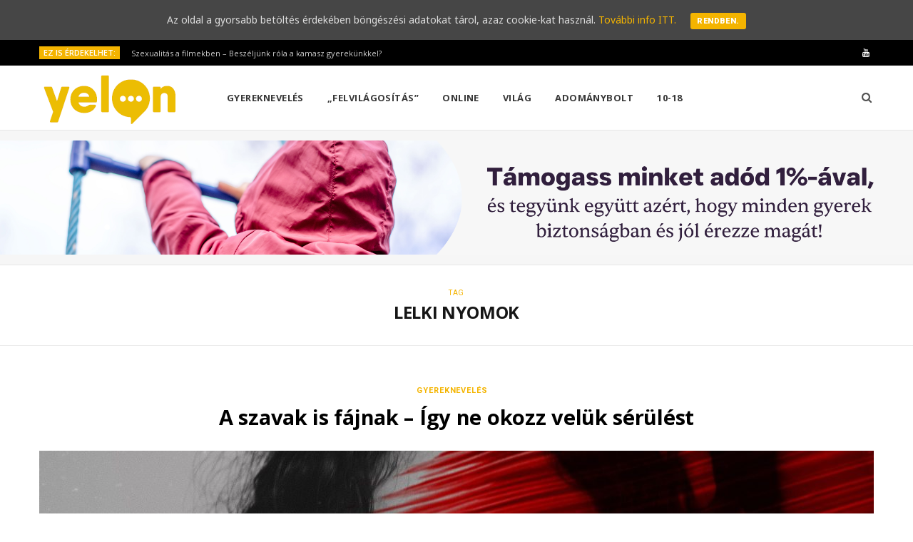

--- FILE ---
content_type: text/html; charset=UTF-8
request_url: https://yelon.hu/szuloknek/tag/lelki-nyomok/
body_size: 11378
content:
<!DOCTYPE html>
<html lang="hu">

<head>

	<meta charset="UTF-8" />
	<meta http-equiv="x-ua-compatible" content="ie=edge" />
	<meta name="viewport" content="width=device-width, initial-scale=1" />
	<link rel="pingback" href="https://yelon.hu/szuloknek/xmlrpc.php" />
	<link rel="profile" href="http://gmpg.org/xfn/11" />
	
	
<script>
dataLayer = [[]];
</script>
<!-- Google Tag Manager -->
<script>(function(w,d,s,l,i){w[l]=w[l]||[];w[l].push({'gtm.start':
new Date().getTime(),event:'gtm.js'});var f=d.getElementsByTagName(s)[0],
j=d.createElement(s),dl=l!='dataLayer'?'&l='+l:'';j.async=true;j.src=
'https://www.googletagmanager.com/gtm.js?id='+i+dl;f.parentNode.insertBefore(j,f);
})(window,document,'script','dataLayer','GTM-5TDLHNF');</script>
<!-- End Google Tag Manager -->
	<!-- This site is optimized with the Yoast SEO plugin v15.1 - https://yoast.com/wordpress/plugins/seo/ -->
	<title>lelki nyomok Archives - Yelon</title>
	<meta name="robots" content="index, follow, max-snippet:-1, max-image-preview:large, max-video-preview:-1" />
	<link rel="canonical" href="https://yelon.hu/szuloknek/tag/lelki-nyomok/" />
	<meta property="og:locale" content="hu_HU" />
	<meta property="og:type" content="article" />
	<meta property="og:title" content="lelki nyomok Archives - Yelon" />
	<meta property="og:url" content="https://yelon.hu/szuloknek/tag/lelki-nyomok/" />
	<meta property="og:site_name" content="Yelon" />
	<meta name="twitter:card" content="summary_large_image" />
	<script type="application/ld+json" class="yoast-schema-graph">{"@context":"https://schema.org","@graph":[{"@type":"WebSite","@id":"https://yelon.hu/szuloknek/#website","url":"https://yelon.hu/szuloknek/","name":"Yelon","description":"Kamaszoknak \u00e9s sz\u00fcl\u0151knek sz\u00f3l\u00f3 online magazin","potentialAction":[{"@type":"SearchAction","target":"https://yelon.hu/szuloknek/?s={search_term_string}","query-input":"required name=search_term_string"}],"inLanguage":"hu"},{"@type":"CollectionPage","@id":"https://yelon.hu/szuloknek/tag/lelki-nyomok/#webpage","url":"https://yelon.hu/szuloknek/tag/lelki-nyomok/","name":"lelki nyomok Archives - Yelon","isPartOf":{"@id":"https://yelon.hu/szuloknek/#website"},"inLanguage":"hu","potentialAction":[{"@type":"ReadAction","target":["https://yelon.hu/szuloknek/tag/lelki-nyomok/"]}]}]}</script>
	<!-- / Yoast SEO plugin. -->


<link rel='dns-prefetch' href='//fonts.googleapis.com' />
<link rel='dns-prefetch' href='//s.w.org' />
<link rel="alternate" type="application/rss+xml" title="Yelon &raquo; hírcsatorna" href="https://yelon.hu/szuloknek/feed/" />
<link rel="alternate" type="application/rss+xml" title="Yelon &raquo; hozzászólás hírcsatorna" href="https://yelon.hu/szuloknek/comments/feed/" />
<link rel="alternate" type="application/rss+xml" title="Yelon &raquo; lelki nyomok címke hírcsatorna" href="https://yelon.hu/szuloknek/tag/lelki-nyomok/feed/" />
		<script type="text/javascript">
			window._wpemojiSettings = {"baseUrl":"https:\/\/s.w.org\/images\/core\/emoji\/13.0.0\/72x72\/","ext":".png","svgUrl":"https:\/\/s.w.org\/images\/core\/emoji\/13.0.0\/svg\/","svgExt":".svg","source":{"concatemoji":"https:\/\/yelon.hu\/szuloknek\/wp-includes\/js\/wp-emoji-release.min.js?ver=5.5.17"}};
			!function(e,a,t){var n,r,o,i=a.createElement("canvas"),p=i.getContext&&i.getContext("2d");function s(e,t){var a=String.fromCharCode;p.clearRect(0,0,i.width,i.height),p.fillText(a.apply(this,e),0,0);e=i.toDataURL();return p.clearRect(0,0,i.width,i.height),p.fillText(a.apply(this,t),0,0),e===i.toDataURL()}function c(e){var t=a.createElement("script");t.src=e,t.defer=t.type="text/javascript",a.getElementsByTagName("head")[0].appendChild(t)}for(o=Array("flag","emoji"),t.supports={everything:!0,everythingExceptFlag:!0},r=0;r<o.length;r++)t.supports[o[r]]=function(e){if(!p||!p.fillText)return!1;switch(p.textBaseline="top",p.font="600 32px Arial",e){case"flag":return s([127987,65039,8205,9895,65039],[127987,65039,8203,9895,65039])?!1:!s([55356,56826,55356,56819],[55356,56826,8203,55356,56819])&&!s([55356,57332,56128,56423,56128,56418,56128,56421,56128,56430,56128,56423,56128,56447],[55356,57332,8203,56128,56423,8203,56128,56418,8203,56128,56421,8203,56128,56430,8203,56128,56423,8203,56128,56447]);case"emoji":return!s([55357,56424,8205,55356,57212],[55357,56424,8203,55356,57212])}return!1}(o[r]),t.supports.everything=t.supports.everything&&t.supports[o[r]],"flag"!==o[r]&&(t.supports.everythingExceptFlag=t.supports.everythingExceptFlag&&t.supports[o[r]]);t.supports.everythingExceptFlag=t.supports.everythingExceptFlag&&!t.supports.flag,t.DOMReady=!1,t.readyCallback=function(){t.DOMReady=!0},t.supports.everything||(n=function(){t.readyCallback()},a.addEventListener?(a.addEventListener("DOMContentLoaded",n,!1),e.addEventListener("load",n,!1)):(e.attachEvent("onload",n),a.attachEvent("onreadystatechange",function(){"complete"===a.readyState&&t.readyCallback()})),(n=t.source||{}).concatemoji?c(n.concatemoji):n.wpemoji&&n.twemoji&&(c(n.twemoji),c(n.wpemoji)))}(window,document,window._wpemojiSettings);
		</script>
		<style type="text/css">
img.wp-smiley,
img.emoji {
	display: inline !important;
	border: none !important;
	box-shadow: none !important;
	height: 1em !important;
	width: 1em !important;
	margin: 0 .07em !important;
	vertical-align: -0.1em !important;
	background: none !important;
	padding: 0 !important;
}
</style>
	<link rel='stylesheet' id='flick-css'  href='https://yelon.hu/szuloknek/wp-content/plugins/mailchimp//css/flick/flick.css?ver=5.5.17' type='text/css' media='all' />
<link rel='stylesheet' id='mailchimpSF_main_css-css'  href='https://yelon.hu/szuloknek/szuloknek/?mcsf_action=main_css&#038;ver=5.5.17' type='text/css' media='all' />
<!--[if IE]>
<link rel='stylesheet' id='mailchimpSF_ie_css-css'  href='https://yelon.hu/szuloknek/wp-content/plugins/mailchimp/css/ie.css?ver=5.5.17' type='text/css' media='all' />
<![endif]-->
<link rel='stylesheet' id='cheerup-core-css'  href='https://yelon.hu/szuloknek/wp-content/themes/cheerup/style.css?ver=6.0.3' type='text/css' media='all' />
<link rel='stylesheet' id='wp-block-library-css'  href='https://yelon.hu/szuloknek/wp-includes/css/dist/block-library/style.min.css?ver=5.5.17' type='text/css' media='all' />
<link rel='stylesheet' id='cookie-consent-style-css'  href='https://yelon.hu/szuloknek/wp-content/plugins/uk-cookie-consent/assets/css/style.css?ver=5.5.17' type='text/css' media='all' />
<link rel='stylesheet' id='simple_responsive_stylesheet-css'  href='https://yelon.hu/szuloknek/wp-content/plugins/vc-simple-all-responsive/assets/media.css?ver=5.5.17' type='text/css' media='all' />
<link rel='stylesheet' id='cheerup-fonts-css'  href='https://fonts.googleapis.com/css?family=Roboto%3A400%2C400i%2C700%2C900%7COpen+Sans%3A400%2C600%2C700%2C800' type='text/css' media='all' />
<link rel='stylesheet' id='magnific-popup-css'  href='https://yelon.hu/szuloknek/wp-content/themes/cheerup/css/lightbox.css?ver=6.0.3' type='text/css' media='all' />
<link rel='stylesheet' id='cheerup-font-awesome-css'  href='https://yelon.hu/szuloknek/wp-content/themes/cheerup/css/fontawesome/css/font-awesome.min.css?ver=6.0.3' type='text/css' media='all' />
<link rel='stylesheet' id='cheerup-skin-css'  href='https://yelon.hu/szuloknek/wp-content/themes/cheerup/css/skin-magazine.css?ver=6.0.3' type='text/css' media='all' />
<link rel='stylesheet' id='cheerup-child-css'  href='https://yelon.hu/szuloknek/wp-content/themes/cheerup-child/style.css?ver=5.5.17' type='text/css' media='all' />
<style id='cheerup-child-inline-css' type='text/css'>
.main-footer .bg-wrap:before { opacity: 0.2; }


body,
input,
textarea,
select,
blockquote,
.archive-head .description,
.text,
.post-meta .text-in,
.post-content,
.textwidget,
.widget_categories a,
.widget_product_categories a,
.widget_archive a,
.woocommerce .woocommerce-message,
.woocommerce .woocommerce-error,
.woocommerce .woocommerce-info,
.woocommerce form .form-row,
.woocommerce .woocommerce-noreviews,
.woocommerce #reviews #comments ol.commentlist .description,
.woocommerce-cart .cart-empty,
.woocommerce-cart .cart-collaterals .cart_totals table { font-family: "Noto Sans", Arial, sans-serif; }


</style>
<link rel='stylesheet' id='jquery-lazyloadxt-spinner-css-css'  href='//yelon.hu/szuloknek/wp-content/plugins/a3-lazy-load/assets/css/jquery.lazyloadxt.spinner.css?ver=5.5.17' type='text/css' media='all' />
<link rel='stylesheet' id='cheerup-gfonts-custom-css'  href='https://fonts.googleapis.com/css?family=Noto+Sans%3A400%7CNoto+Sans%3A600%7CNoto+Sans%3A700' type='text/css' media='all' />
<script type='text/javascript' id='jquery-core-js-extra'>
/* <![CDATA[ */
var Sphere_Plugin = {"ajaxurl":"https:\/\/yelon.hu\/szuloknek\/wp-admin\/admin-ajax.php"};
/* ]]> */
</script>
<script type='text/javascript' src='https://yelon.hu/szuloknek/wp-includes/js/jquery/jquery.js?ver=1.12.4-wp' id='jquery-core-js'></script>
<script type='text/javascript' src='https://yelon.hu/szuloknek/wp-includes/js/jquery/ui/core.min.js?ver=1.11.4' id='jquery-ui-core-js'></script>
<script type='text/javascript' id='meta_data_filter_widget-js-extra'>
/* <![CDATA[ */
var mdf_settings_data = {"hide_empty_title":"1"};
/* ]]> */
</script>
<script type='text/javascript' src='https://yelon.hu/szuloknek/wp-content/plugins/wp-meta-data-filter-and-taxonomy-filter/js/front.js?ver=5.5.17' id='meta_data_filter_widget-js'></script>
<script type='text/javascript' src='https://yelon.hu/szuloknek/wp-content/plugins/mailchimp//js/scrollTo.js?ver=1.5.7' id='jquery_scrollto-js'></script>
<script type='text/javascript' src='https://yelon.hu/szuloknek/wp-includes/js/jquery/jquery.form.min.js?ver=4.2.1' id='jquery-form-js'></script>
<script type='text/javascript' id='mailchimpSF_main_js-js-extra'>
/* <![CDATA[ */
var mailchimpSF = {"ajax_url":"https:\/\/yelon.hu\/szuloknek\/"};
/* ]]> */
</script>
<script type='text/javascript' src='https://yelon.hu/szuloknek/wp-content/plugins/mailchimp//js/mailchimp.js?ver=1.5.7' id='mailchimpSF_main_js-js'></script>
<script type='text/javascript' src='https://yelon.hu/szuloknek/wp-content/plugins/mailchimp//js/datepicker.js?ver=5.5.17' id='datepicker-js'></script>
<link rel="https://api.w.org/" href="https://yelon.hu/szuloknek/wp-json/" /><link rel="alternate" type="application/json" href="https://yelon.hu/szuloknek/wp-json/wp/v2/tags/467" /><link rel="EditURI" type="application/rsd+xml" title="RSD" href="https://yelon.hu/szuloknek/xmlrpc.php?rsd" />
<link rel="wlwmanifest" type="application/wlwmanifest+xml" href="https://yelon.hu/szuloknek/wp-includes/wlwmanifest.xml" /> 
<meta name="generator" content="WordPress 5.5.17" />
<script type="text/javascript">
        jQuery(function($) {
            $('.date-pick').each(function() {
                var format = $(this).data('format') || 'mm/dd/yyyy';
                format = format.replace(/yyyy/i, 'yy');
                $(this).datepicker({
                    autoFocusNextInput: true,
                    constrainInput: false,
                    changeMonth: true,
                    changeYear: true,
                    beforeShow: function(input, inst) { $('#ui-datepicker-div').addClass('show'); },
                    dateFormat: format.toLowerCase(),
                });
            });
            d = new Date();
            $('.birthdate-pick').each(function() {
                var format = $(this).data('format') || 'mm/dd';
                format = format.replace(/yyyy/i, 'yy');
                $(this).datepicker({
                    autoFocusNextInput: true,
                    constrainInput: false,
                    changeMonth: true,
                    changeYear: false,
                    minDate: new Date(d.getFullYear(), 1-1, 1),
                    maxDate: new Date(d.getFullYear(), 12-1, 31),
                    beforeShow: function(input, inst) { $('#ui-datepicker-div').removeClass('show'); },
                    dateFormat: format.toLowerCase(),
                });

            });

        });
    </script>
<style id="ctcc-css" type="text/css" media="screen">
				#catapult-cookie-bar {
					box-sizing: border-box;
					max-height: 0;
					opacity: 0;
					z-index: 99999;
					overflow: hidden;
					color: #ddd;
					position: fixed;
					left: 0;
					top: 0;
					width: 100%;
					background-color: #464646;
				}
				#catapult-cookie-bar a {
					color: #f4b400;
				}
				#catapult-cookie-bar .x_close span {
					background-color: ;
				}
				button#catapultCookie {
					background:;
					color: ;
					border: 0; padding: 6px 9px; border-radius: 3px;
				}
				#catapult-cookie-bar h3 {
					color: #ddd;
				}
				.has-cookie-bar #catapult-cookie-bar {
					opacity: 1;
					max-height: 999px;
					min-height: 30px;
				}</style><!--[if lte IE 9]><link rel="stylesheet" type="text/css" href="https://yelon.hu/szuloknek/wp-content/plugins/js_composer/assets/css/vc_lte_ie9.min.css" media="screen"><![endif]--><link rel="icon" href="https://yelon.hu/szuloknek/wp-content/uploads/2020/02/favicon-150x150.jpg" sizes="32x32" />
<link rel="icon" href="https://yelon.hu/szuloknek/wp-content/uploads/2020/02/favicon-300x300.jpg" sizes="192x192" />
<link rel="apple-touch-icon" href="https://yelon.hu/szuloknek/wp-content/uploads/2020/02/favicon-300x300.jpg" />
<meta name="msapplication-TileImage" content="https://yelon.hu/szuloknek/wp-content/uploads/2020/02/favicon-300x300.jpg" />
		<style type="text/css" id="wp-custom-css">
			/**
 * Change Main Color
 */
input[type="submit"],
button,
input[type="button"],
.button,
.cart-action .cart-link .counter,
.main-head.compact .posts-ticker .heading,
.single-cover .overlay .post-cat a,
.comments-list .bypostauthor .post-author,
.cat-label a:hover,
.cat-label.color a,
.post-thumb:hover .cat-label a,
.products-block .more-link:hover,
.beauty-slider .slick-dots .slick-active button,
.carousel-slider .category,
.grid-b-slider .category,
.page-links .current,
.page-links a:hover,
.page-links > span,
.widget-posts .posts.full .counter:before,
.wp-block-button .wp-block-button__link,
.woocommerce span.onsale,
.woocommerce a.button,
.woocommerce button.button,
.woocommerce input.button,
.woocommerce #respond input#submit,
.woocommerce a.button.alt,
.woocommerce a.button.alt:hover,
.woocommerce button.button.alt,
.woocommerce button.button.alt:hover,
.woocommerce input.button.alt,
.woocommerce input.button.alt:hover,
.woocommerce #respond input#submit.alt,
.woocommerce #respond input#submit.alt:hover,
.woocommerce a.button:hover,
.woocommerce button.button:hover,
.woocommerce input.button:hover,
.woocommerce #respond input#submit:hover,
.woocommerce nav.woocommerce-pagination ul li span.current,
.woocommerce nav.woocommerce-pagination ul li a:hover,
.woocommerce .widget_price_filter .price_slider_amount .button {
  background: #f4b400 !important;
}

blockquote:before,
.main-color,
.top-bar .social-icons a:hover,
.navigation .menu > li:hover > a,
.navigation .menu > .current-menu-item > a,
.navigation .menu > .current-menu-parent > a,
.navigation .menu > .current-menu-ancestor > a,
.navigation li:hover > a:after,
.navigation .current-menu-item > a:after,
.navigation .current-menu-parent > a:after,
.navigation .current-menu-ancestor > a:after,
.navigation .menu li li:hover > a,
.navigation .menu li li.current-menu-item > a,
.tag-share .post-tags a:hover,
.post-share-icons a:hover,
.post-share-icons .likes-count,
.author-box .author > span,
.comments-area .section-head .number,
.comments-list .comment-reply-link,
.comment-form input[type=checkbox],
.main-footer.dark .social-link:hover,
.lower-footer .social-icons .fa,
.archive-head .sub-title,
.social-share a:hover,
.social-icons a:hover,
.post-meta .post-cat > a,
.post-meta-c .post-author > a,
.large-post-b .post-footer .author a,
.trendy-slider .post-cat a,
.main-pagination .next a:hover,
.main-pagination .previous a:hover,
.main-pagination.number .current,
.post-content a,
.textwidget a,
.widget-about .more,
.widget-about .social-icons .social-btn:hover,
.widget-social .social-link:hover,
.wp-block-pullquote blockquote:before,
.egcf-modal .checkbox,
.woocommerce .star-rating:before,
.woocommerce .star-rating span:before,
.woocommerce .amount,
.woocommerce .order-select .drop a:hover,
.woocommerce .order-select .drop li.active,
.woocommerce-page .order-select .drop a:hover,
.woocommerce-page .order-select .drop li.active,
.woocommerce .widget_price_filter .price_label .from,
.woocommerce .widget_price_filter .price_label .to,
.woocommerce div.product div.summary p.price,
.woocommerce div.product div.summary span.price,
.woocommerce #content div.product div.summary p.price,
.woocommerce #content div.product div.summary span.price {
  color: #f4b400 !important;
}

.products-block .more-link:hover,
.beauty-slider .slick-dots .slick-active button,
.page-links .current,
.page-links a:hover,
.page-links > span,
.woocommerce nav.woocommerce-pagination ul li span.current,
.woocommerce nav.woocommerce-pagination ul li a:hover {
  border-color: #f4b400;
}

.woocommerce .widget_price_filter .ui-slider .ui-slider-handle {
  background-color: #f4b400;
}

.post-title-alt:after,
.block-head-b .title {
  border-bottom: 1px solid #f4b400;
}

.widget_categories a:before,
.widget_product_categories a:before,
.widget_archive a:before {
  border: 1px solid #f4b400;
}

.navigation.dark .menu li:hover > a,
.navigation.dark .menu li li:hover > a,
.navigation.dark .menu li:hover > a:after {
  color: #f4b400;
}

.section-head .title {
  display: inline-block;
  margin-bottom: -1px;
  padding: 0 1px;
  padding-bottom: 8px;
  border-bottom: 1px solid #f4b400;
  font-size: 17px;
  font-weight: 700;
  text-transform: uppercase;
  letter-spacing: 0;
  line-height: 1.2;
}

.comment-respond .section-head .title:after {
  content: "";
  display: block;
  margin: 0 auto;
  margin-top: 8px;
  width: 24px;
  height: 1px;
  background: #f4b400;
}

.sidebar .widget-title:after {
  content: "";
  display: block;
  margin: 0 auto;
  margin-top: 8px;
  width: 24px;
  height: 1px;
  background: #f4b400;
}

.meta-sep {
	visibility: hidden;
}

		</style>
		        <style type="text/css">
        
                </style>
        <script type="text/javascript">
    var mdf_is_search_going =0;
    var mdf_tmp_order = 0;
    var mdf_tmp_orderby = 0;
    //+++
    var lang_one_moment = "One Moment ...";
    var mdf_lang_loading = "Loading ...";
    var mdf_lang_cancel = "Cancel";
    var mdf_lang_close = "Close";
    var mdf_lang_apply = "Apply";
    var mdf_tax_loader = '<img src="https://yelon.hu/szuloknek/wp-content/plugins/wp-meta-data-filter-and-taxonomy-filter/images/tax_loader.gif" alt="loader" />';
    var mdf_week_first_day =1;
    var mdf_calendar_date_format = "mm/dd/yy";
    var mdf_site_url = "https://yelon.hu/szuloknek";
    var mdf_plugin_url = "https://yelon.hu/szuloknek/wp-content/plugins/wp-meta-data-filter-and-taxonomy-filter/";
    var mdf_default_order_by = "date";
    var mdf_default_order = "DESC";
    var show_tax_all_childs =0;
    var mdf_current_term_id = 0;

    var mdf_current_tax = "";
    //admin
    var lang_no_ui_sliders = "no ui sliders in selected mdf category";
    var lang_updated = "Updated";
    //+++
    var mdf_slug_cat = "meta_data_filter_cat";

    var mdf_tooltip_theme = "shadow";
    var tooltip_max_width = parseInt(220, 10);
    var ajaxurl = "https://yelon.hu/szuloknek/wp-admin/admin-ajax.php";
    var mdf_front_qtrans_lang = "";
    var mdf_front_wpml_lang = "";
    var mdf_use_chosen_js_w =0;
    var mdf_use_chosen_js_s =0;
    var mdf_use_custom_scroll_bar =1;
        mdf_front_qtrans_lang = "";
    var mdf_current_page_url = "/szuloknek/tag/lelki-nyomok/";

    var mdf_sort_order = "DESC";
    var mdf_order_by = "date";
    var mdf_toggle_close_sign = "-";
    var mdf_toggle_open_sign = "+";
    var tab_slideout_icon = "https://yelon.hu/szuloknek/wp-content/plugins/wp-meta-data-filter-and-taxonomy-filter/images/icon_button_search.png";
    var tab_slideout_icon_w = "146";
    var tab_slideout_icon_h = "131";
    var mdf_use_custom_icheck = 1;
    var icheck_skin = {};
    icheck_skin.skin = "flat";
    icheck_skin.color = "aero";


    var mdtf_overlay_skin = "default";




    function mdf_js_after_ajax_done() {
    }
</script>

<noscript><style type="text/css"> .wpb_animate_when_almost_visible { opacity: 1; }</style></noscript>
</head>

<body class="archive tag tag-lelki-nyomok tag-467  no-sidebar skin-magazine wpb-js-composer js-comp-ver-5.6 vc_responsive">


<div class="main-wrap">

	
		
		
<header id="main-head" class="main-head head-nav-below compact has-search-modal">

	
	<div class="top-bar dark top-bar-b cf">
	
		<div class="top-bar-content" data-sticky-bar="smart">
			<div class="wrap cf">
			
			<span class="mobile-nav"><i class="fa fa-bars"></i></span>
			
						
			<div class="posts-ticker">
				<span class="heading">Ez is érdekelhet:</span>

				<ul>
										
										
						<li><a href="https://yelon.hu/szuloknek/szex-a-filmekben-hogyan-beszeljunk-rola-a-kamasz-gyerekunkkel/" title="Szexualitás a filmekben  – Beszéljünk róla a kamasz gyerekünkkel?">Szexualitás a filmekben  – Beszéljünk róla a kamasz gyerekünkkel?</a></li>
					
										
						<li><a href="https://yelon.hu/szuloknek/segitseg-ha-a-gyereknek-nehez-iskolaba-menni/" title="De akkor sem akar iskolába menni! Mit tegyek szülőként?">De akkor sem akar iskolába menni! Mit tegyek szülőként?</a></li>
					
										
						<li><a href="https://yelon.hu/szuloknek/maradjunk-kivancsiak-a-jo-tanacshoz/" title="Hogyan adjunk jobb tanácsot a gyerekünknek?">Hogyan adjunk jobb tanácsot a gyerekünknek?</a></li>
					
										
						<li><a href="https://yelon.hu/szuloknek/digitalis-eszkozhasznalat-korlatai/" title="Digitális eszközök – mit kezdjünk velük szülőként?">Digitális eszközök – mit kezdjünk velük szülőként?</a></li>
					
										
						<li><a href="https://yelon.hu/szuloknek/posztolas-vs-egyutt-toltott-ido/" title="Posztolás vs. együtt töltött idő &#8211; hol a határ?">Posztolás vs. együtt töltött idő &#8211; hol a határ?</a></li>
					
										
						<li><a href="https://yelon.hu/szuloknek/lelki-egeszseg-a-kiegyensulyozott-parkapcsolat-titka/" title="Lelki egészség a kiegyensúlyozott párkapcsolat titka">Lelki egészség a kiegyensúlyozott párkapcsolat titka</a></li>
					
										
						<li><a href="https://yelon.hu/szuloknek/a-kozos-program-ereje/" title="A közös program ereje &#8211; legyen  időtök egymásra!">A közös program ereje &#8211; legyen  időtök egymásra!</a></li>
					
										
						<li><a href="https://yelon.hu/szuloknek/igy-kezeld-a-parkapcsolati-konfliktust/" title="Konfliktusok, viták &#8211; a párkapcsolati mindennapok részei">Konfliktusok, viták &#8211; a párkapcsolati mindennapok részei</a></li>
					
										
									</ul>
			</div>
			
						
						
			
							
			<div class="actions">
				<div class="search-action cf">
			
				
					<a href="#" title="Keresés" class="search-link search-submit"><i class="fa fa-search"></i></a>

											
				</div>
			</div>
			
						
			
			
	
		<ul class="social-icons cf">
		
					
			<li><a href="https://www.youtube.com/playlist?list=PLoFrHmKhxFD6i9qetdCKfaI4VNlkEhe4L" class="fa fa-youtube" target="_blank"><span class="visuallyhidden">YouTube</span></a></li>
									
					
		</ul>
	
								
			</div>			
		</div>
		
	</div>

	<div class="inner inner-head" data-sticky-bar="smart">	
		<div class="wrap cf">

					<div class="title">
			
			<a href="https://yelon.hu/szuloknek/" title="Yelon" rel="home">
			
							
									
		<img class="mobile-logo" src="https://yelon.hu/szuloknek/wp-content/uploads/2019/09/yelon-logo-2x.png" width="196" height="73" 
			alt="Yelon" />

						
				<img src="https://yelon.hu/wp-content/uploads/2019/09/yelon-logo.png" class="logo-image" alt="Yelon" srcset="https://yelon.hu/wp-content/uploads/2019/09/yelon-logo.png ,https://yelon.hu/wp-content/uploads/2019/09/yelon-logo-2x.png 2x" />

						
			</a>
		
		</div>				
				
			<div class="navigation-wrap inline">
								
				<nav class="navigation inline light" data-sticky-bar="smart">
					<div class="menu-top-menu-container"><ul id="menu-top-menu" class="menu"><li id="menu-item-2842" class="menu-item menu-item-type-taxonomy menu-item-object-category menu-cat-11 menu-item-2842"><a href="https://yelon.hu/szuloknek/category/gyerekneveles/">Gyereknevelés</a></li>
<li id="menu-item-2844" class="menu-item menu-item-type-taxonomy menu-item-object-category menu-cat-12 menu-item-2844"><a href="https://yelon.hu/szuloknek/category/felvilagositas-szexualis-neveles/">„Felvilágosítás”</a></li>
<li id="menu-item-2843" class="menu-item menu-item-type-taxonomy menu-item-object-category menu-cat-8 menu-item-2843"><a href="https://yelon.hu/szuloknek/category/online-digitalis-szuloseg/">Online</a></li>
<li id="menu-item-2118" class="menu-item menu-item-type-taxonomy menu-item-object-category menu-cat-33 menu-item-2118"><a href="https://yelon.hu/szuloknek/category/vilag/">Világ</a></li>
<li id="menu-item-2984" class="menu-item menu-item-type-custom menu-item-object-custom menu-item-2984"><a href="https://hintalovon.hu/hu/adomanybolt">Adománybolt</a></li>
<li id="menu-item-2819" class="menu-item menu-item-type-custom menu-item-object-custom menu-item-2819"><a href="https://yelon.hu/">10-18</a></li>
		
		<li class="nav-icons">
						
						
			<a href="#" title="Keresés" class="search-link"><i class="fa fa-search"></i></a>
			
			<div class="search-box-overlay">
				
	
	<form method="get" class="search-form" action="https://yelon.hu/szuloknek/">
		<span class="screen-reader-text">Search for:</span>

		<button type="submit" class="search-submit"><i class="fa fa-search"></i></button>
		<input type="search" class="search-field" name="s" placeholder="Type and press enter" value="" required />
								
	</form>

			</div>
			
					</li>
		
		</ul></div>				</nav>
				
							</div>
			
		</div>
	</div>

</header> <!-- .main-head -->


<div class="widget-a-wrap">
	<div class="the-wrap head">
		<div class="item"><a href="https://hintalovon.hu/tamogass-minket-adod-1-aval/"> <img src="https://yelon.hu/szuloknek/wp-content/uploads/2025/03/1-banner-yelonra.png" /> </a></div>	</div>
</div>

	
		
	
	<div class="archive-head">
	
		
			
			
		<span class="sub-title">Tag</span>
		<h2 class="title">lelki nyomok</h2>
		
		<i class="background">Browsing</i>
		
			
	</div>

	
	<div class="main wrap">
		<div class="ts-row cf">
			<div class="col-8 main-content cf">
		
			
<div class="posts-container posts-large cf">


	<div class="posts-wrap">
	
			
		
<article id="post-2887" class="post-main large-post large-post-b post-2887 post type-post status-publish format-standard has-post-thumbnail category-gyerekneveles tag-bantalmazas tag-eletre-szolo-nyomok tag-enkep tag-eroszak tag-feszultseg tag-gyerekneveles tag-lelki-eroszak tag-lelki-nyomok tag-lelki-serulesek tag-meltosag tag-minosites tag-onkep tag-szeretheto tag-tehetetlenseg tag-turelmetlenseg tag-verbalis-bantalmazas tag-verbalis-eroszak">
	
	<header class="post-header cf">

			<div class="post-meta post-meta-a">
		
				
			<span class="post-cat">	
									
		<a href="https://yelon.hu/szuloknek/category/gyerekneveles/" class="category">Gyereknevelés</a>

					</span>
			
			<span class="meta-sep"></span>
			
					
				
					
			
			<h2 class="post-title-alt">
							
				<a href="https://yelon.hu/szuloknek/lelki-bantalmazas-fajdalmas-szavak/">A szavak is fájnak – Így ne okozz velük sérülést</a>
					
							</h2>
			
		
	</div>
						
		<div class="featured">
		
						
							
				<a href="https://yelon.hu/szuloknek/lelki-bantalmazas-fajdalmas-szavak/" class="image-link"><img width="1170" height="508" src="//yelon.hu/szuloknek/wp-content/plugins/a3-lazy-load/assets/images/lazy_placeholder.gif" data-lazy-type="image" data-src="https://yelon.hu/szuloknek/wp-content/uploads/2019/12/stephany-lorena-portre-ver-scaled-e1578216921841-1170x508.jpg" class="lazy lazy-hidden attachment-cheerup-main-full size-cheerup-main-full wp-post-image" alt="Verbális bántalmazás, fájdalmas szavak" loading="lazy" title="A szavak is fájnak – Így ne okozz velük sérülést" /><noscript><img width="1170" height="508" src="https://yelon.hu/szuloknek/wp-content/uploads/2019/12/stephany-lorena-portre-ver-scaled-e1578216921841-1170x508.jpg" class="attachment-cheerup-main-full size-cheerup-main-full wp-post-image" alt="Verbális bántalmazás, fájdalmas szavak" loading="lazy" title="A szavak is fájnak – Így ne okozz velük sérülést" /></noscript>				</a>
				
					</div>		
	</header><!-- .post-header -->

	<div class="post-content description cf">
		
		
<p>De kezdjük az elején. Amikor megszületik egy baba, tündéri, elbűvölő. Csakhogy ez az 50 centis kis tünemény néha próbára teszi a szülei türelmét, mert hosszú-hosszú percekig, sőt <a href="https://yelon.hu/szuloknek/siro-baba-tehetetlen-szulo/" target="_blank" rel="noreferrer noopener" aria-label="akár órákig is képes sírni (új fülön nyitja meg)">akár órákig is képes sírni</a>, pontosabban időnként torkaszakadtából üvölteni. Vannak felnőttek, akiknek a bántalmazói attitűdjük már ilyenkor megnyilvánul, akik a babasírástól olyan önkívületi állapotba kerülnek, hogy mindenféle ocsmány megjegyzéssel illetik a kisbabát, esetleg fenyegetik, nemritkán rázzák, rángatják, dobálják. Mintha komolyan elhinnék, hogy a baba azért sír, hogy őket idegesítse, vagy az ő életüket nehezítse.</p>



 		
				
			<div class="read-more"><a href="https://yelon.hu/szuloknek/lelki-bantalmazas-fajdalmas-szavak/"><span>Tovább</span></a></div>
			
					
	</div><!-- .post-content -->
	
	
				
	<div class="post-footer">
	
				
		
				
	</div>
	
			
</article>
		
	
	</div>
	
	

	<nav class="main-pagination number">
		
				
				
	</nav>


	

</div>	
			</div> <!-- .main-content -->
			
						
		</div> <!-- .ts-row -->
	</div> <!-- .main -->


	
	
	<footer class="main-footer dark stylish stylish-b">
	
		
				
		<div class="bg-wrap">

				
			
			<section class="upper-footer">
			
				<div class="wrap">
										
					<ul class="widgets ts-row cf">
						
		<li id="bunyad-widget-about-3" class="widget column col-4 widget-about">		
							
				<h5 class="widget-title">Rólunk</h5>				
					
						
			<div class="text about-text"><p>A Yelon (You arE not aLONe) arról szól, hogy nem vagy egyedül. A Yelon a Hintalovon Gyermekjogi Alapítvány programja.</p>
</div>
			
						
			
						
			
					
		</li>		
		
		<li id="bunyad-posts-widget-4" class="widget column col-4 widget-posts">		
							
				<h5 class="widget-title">Olvastad már?</h5>				
						
			<ul class="posts cf meta-below">
						
								
				<li class="post cf">
				
										
					<a href="https://yelon.hu/szuloknek/elvettem-a-telefonjat/" class="image-link">
						<img width="110" height="73" src="//yelon.hu/szuloknek/wp-content/plugins/a3-lazy-load/assets/images/lazy_placeholder.gif" data-lazy-type="image" data-src="https://yelon.hu/szuloknek/wp-content/uploads/2021/07/elvettem-a-telefonjat-110x73.jpg" class="lazy lazy-hidden attachment-cheerup-thumb size-cheerup-thumb wp-post-image" alt="Büntetésből elvettem a telefonját" loading="lazy" title="Elvettem a telefonját, mi mást tehettem volna?" srcset="" data-srcset="https://yelon.hu/szuloknek/wp-content/uploads/2021/07/elvettem-a-telefonjat-110x73.jpg 110w, https://yelon.hu/szuloknek/wp-content/uploads/2021/07/elvettem-a-telefonjat-270x180.jpg 270w, https://yelon.hu/szuloknek/wp-content/uploads/2021/07/elvettem-a-telefonjat-770x515.jpg 770w, https://yelon.hu/szuloknek/wp-content/uploads/2021/07/elvettem-a-telefonjat-370x247.jpg 370w" sizes="(max-width: 110px) 100vw, 110px" /><noscript><img width="110" height="73" src="//yelon.hu/szuloknek/wp-content/plugins/a3-lazy-load/assets/images/lazy_placeholder.gif" data-lazy-type="image" data-src="https://yelon.hu/szuloknek/wp-content/uploads/2021/07/elvettem-a-telefonjat-110x73.jpg" class="lazy lazy-hidden attachment-cheerup-thumb size-cheerup-thumb wp-post-image" alt="Büntetésből elvettem a telefonját" loading="lazy" title="Elvettem a telefonját, mi mást tehettem volna?" srcset="" data-srcset="https://yelon.hu/szuloknek/wp-content/uploads/2021/07/elvettem-a-telefonjat-110x73.jpg 110w, https://yelon.hu/szuloknek/wp-content/uploads/2021/07/elvettem-a-telefonjat-270x180.jpg 270w, https://yelon.hu/szuloknek/wp-content/uploads/2021/07/elvettem-a-telefonjat-770x515.jpg 770w, https://yelon.hu/szuloknek/wp-content/uploads/2021/07/elvettem-a-telefonjat-370x247.jpg 370w" sizes="(max-width: 110px) 100vw, 110px" /><noscript><img width="110" height="73" src="https://yelon.hu/szuloknek/wp-content/uploads/2021/07/elvettem-a-telefonjat-110x73.jpg" class="attachment-cheerup-thumb size-cheerup-thumb wp-post-image" alt="Büntetésből elvettem a telefonját" loading="lazy" title="Elvettem a telefonját, mi mást tehettem volna?" srcset="https://yelon.hu/szuloknek/wp-content/uploads/2021/07/elvettem-a-telefonjat-110x73.jpg 110w, https://yelon.hu/szuloknek/wp-content/uploads/2021/07/elvettem-a-telefonjat-270x180.jpg 270w, https://yelon.hu/szuloknek/wp-content/uploads/2021/07/elvettem-a-telefonjat-770x515.jpg 770w, https://yelon.hu/szuloknek/wp-content/uploads/2021/07/elvettem-a-telefonjat-370x247.jpg 370w" sizes="(max-width: 110px) 100vw, 110px" /></noscript></noscript>					</a>

										
					<div class="content">
						
											
					
						<a href="https://yelon.hu/szuloknek/elvettem-a-telefonjat/" class="post-title" title="Elvettem a telefonját, mi mást tehettem volna?">Elvettem a telefonját, mi mást tehettem volna?</a>
						
							
														<div class="post-meta post-meta-a">
		
					
				
		
	</div>												
							
												
					</div>
				
				</li>
				
								
						
								
				<li class="post cf">
				
										
					<a href="https://yelon.hu/szuloknek/alkohol-es-drogok-hogyan-beszelgessunk-roluk/" class="image-link">
						<img width="110" height="73" src="//yelon.hu/szuloknek/wp-content/plugins/a3-lazy-load/assets/images/lazy_placeholder.gif" data-lazy-type="image" data-src="https://yelon.hu/szuloknek/wp-content/uploads/2020/06/alkohol-drogok-szerhasznalat-110x73.jpg" class="lazy lazy-hidden attachment-cheerup-thumb size-cheerup-thumb wp-post-image" alt="Alkohol, drogok, szerhasználat, gyerekek" loading="lazy" title="Alkohol és drogok &#8211; mikor, hogyan beszélgessünk róluk?" srcset="" data-srcset="https://yelon.hu/szuloknek/wp-content/uploads/2020/06/alkohol-drogok-szerhasznalat-110x73.jpg 110w, https://yelon.hu/szuloknek/wp-content/uploads/2020/06/alkohol-drogok-szerhasznalat-300x200.jpg 300w, https://yelon.hu/szuloknek/wp-content/uploads/2020/06/alkohol-drogok-szerhasznalat-1024x683.jpg 1024w, https://yelon.hu/szuloknek/wp-content/uploads/2020/06/alkohol-drogok-szerhasznalat-768x512.jpg 768w, https://yelon.hu/szuloknek/wp-content/uploads/2020/06/alkohol-drogok-szerhasznalat-1536x1024.jpg 1536w, https://yelon.hu/szuloknek/wp-content/uploads/2020/06/alkohol-drogok-szerhasznalat-270x180.jpg 270w, https://yelon.hu/szuloknek/wp-content/uploads/2020/06/alkohol-drogok-szerhasznalat-770x515.jpg 770w, https://yelon.hu/szuloknek/wp-content/uploads/2020/06/alkohol-drogok-szerhasznalat-370x247.jpg 370w" sizes="(max-width: 110px) 100vw, 110px" /><noscript><img width="110" height="73" src="//yelon.hu/szuloknek/wp-content/plugins/a3-lazy-load/assets/images/lazy_placeholder.gif" data-lazy-type="image" data-src="https://yelon.hu/szuloknek/wp-content/uploads/2020/06/alkohol-drogok-szerhasznalat-110x73.jpg" class="lazy lazy-hidden attachment-cheerup-thumb size-cheerup-thumb wp-post-image" alt="Alkohol, drogok, szerhasználat, gyerekek" loading="lazy" title="Alkohol és drogok &#8211; mikor, hogyan beszélgessünk róluk?" srcset="" data-srcset="https://yelon.hu/szuloknek/wp-content/uploads/2020/06/alkohol-drogok-szerhasznalat-110x73.jpg 110w, https://yelon.hu/szuloknek/wp-content/uploads/2020/06/alkohol-drogok-szerhasznalat-300x200.jpg 300w, https://yelon.hu/szuloknek/wp-content/uploads/2020/06/alkohol-drogok-szerhasznalat-1024x683.jpg 1024w, https://yelon.hu/szuloknek/wp-content/uploads/2020/06/alkohol-drogok-szerhasznalat-768x512.jpg 768w, https://yelon.hu/szuloknek/wp-content/uploads/2020/06/alkohol-drogok-szerhasznalat-1536x1024.jpg 1536w, https://yelon.hu/szuloknek/wp-content/uploads/2020/06/alkohol-drogok-szerhasznalat-270x180.jpg 270w, https://yelon.hu/szuloknek/wp-content/uploads/2020/06/alkohol-drogok-szerhasznalat-770x515.jpg 770w, https://yelon.hu/szuloknek/wp-content/uploads/2020/06/alkohol-drogok-szerhasznalat-370x247.jpg 370w" sizes="(max-width: 110px) 100vw, 110px" /><noscript><img width="110" height="73" src="https://yelon.hu/szuloknek/wp-content/uploads/2020/06/alkohol-drogok-szerhasznalat-110x73.jpg" class="attachment-cheerup-thumb size-cheerup-thumb wp-post-image" alt="Alkohol, drogok, szerhasználat, gyerekek" loading="lazy" title="Alkohol és drogok &#8211; mikor, hogyan beszélgessünk róluk?" srcset="https://yelon.hu/szuloknek/wp-content/uploads/2020/06/alkohol-drogok-szerhasznalat-110x73.jpg 110w, https://yelon.hu/szuloknek/wp-content/uploads/2020/06/alkohol-drogok-szerhasznalat-300x200.jpg 300w, https://yelon.hu/szuloknek/wp-content/uploads/2020/06/alkohol-drogok-szerhasznalat-1024x683.jpg 1024w, https://yelon.hu/szuloknek/wp-content/uploads/2020/06/alkohol-drogok-szerhasznalat-768x512.jpg 768w, https://yelon.hu/szuloknek/wp-content/uploads/2020/06/alkohol-drogok-szerhasznalat-1536x1024.jpg 1536w, https://yelon.hu/szuloknek/wp-content/uploads/2020/06/alkohol-drogok-szerhasznalat-270x180.jpg 270w, https://yelon.hu/szuloknek/wp-content/uploads/2020/06/alkohol-drogok-szerhasznalat-770x515.jpg 770w, https://yelon.hu/szuloknek/wp-content/uploads/2020/06/alkohol-drogok-szerhasznalat-370x247.jpg 370w" sizes="(max-width: 110px) 100vw, 110px" /></noscript></noscript>					</a>

										
					<div class="content">
						
											
					
						<a href="https://yelon.hu/szuloknek/alkohol-es-drogok-hogyan-beszelgessunk-roluk/" class="post-title" title="Alkohol és drogok &#8211; mikor, hogyan beszélgessünk róluk?">Alkohol és drogok &#8211; mikor, hogyan beszélgessünk róluk?</a>
						
							
														<div class="post-meta post-meta-a">
		
					
				
		
	</div>												
							
												
					</div>
				
				</li>
				
								
						
								
				<li class="post cf">
				
										
					<a href="https://yelon.hu/szuloknek/mitol-lesz-valaki-jo-apa/" class="image-link">
						<img width="110" height="73" src="//yelon.hu/szuloknek/wp-content/plugins/a3-lazy-load/assets/images/lazy_placeholder.gif" data-lazy-type="image" data-src="https://yelon.hu/szuloknek/wp-content/uploads/2020/06/jo-szulo-jo-apa-110x73.jpg" class="lazy lazy-hidden attachment-cheerup-thumb size-cheerup-thumb wp-post-image" alt="Apaság, egyenlőség, jó szülőség" loading="lazy" title="Mitől lesz valaki jó szülő? És mitől lesz jó apa?" srcset="" data-srcset="https://yelon.hu/szuloknek/wp-content/uploads/2020/06/jo-szulo-jo-apa-110x73.jpg 110w, https://yelon.hu/szuloknek/wp-content/uploads/2020/06/jo-szulo-jo-apa-300x200.jpg 300w, https://yelon.hu/szuloknek/wp-content/uploads/2020/06/jo-szulo-jo-apa-1024x683.jpg 1024w, https://yelon.hu/szuloknek/wp-content/uploads/2020/06/jo-szulo-jo-apa-768x512.jpg 768w, https://yelon.hu/szuloknek/wp-content/uploads/2020/06/jo-szulo-jo-apa-1536x1024.jpg 1536w, https://yelon.hu/szuloknek/wp-content/uploads/2020/06/jo-szulo-jo-apa-270x180.jpg 270w, https://yelon.hu/szuloknek/wp-content/uploads/2020/06/jo-szulo-jo-apa-770x515.jpg 770w, https://yelon.hu/szuloknek/wp-content/uploads/2020/06/jo-szulo-jo-apa-370x247.jpg 370w" sizes="(max-width: 110px) 100vw, 110px" /><noscript><img width="110" height="73" src="//yelon.hu/szuloknek/wp-content/plugins/a3-lazy-load/assets/images/lazy_placeholder.gif" data-lazy-type="image" data-src="https://yelon.hu/szuloknek/wp-content/uploads/2020/06/jo-szulo-jo-apa-110x73.jpg" class="lazy lazy-hidden attachment-cheerup-thumb size-cheerup-thumb wp-post-image" alt="Apaság, egyenlőség, jó szülőség" loading="lazy" title="Mitől lesz valaki jó szülő? És mitől lesz jó apa?" srcset="" data-srcset="https://yelon.hu/szuloknek/wp-content/uploads/2020/06/jo-szulo-jo-apa-110x73.jpg 110w, https://yelon.hu/szuloknek/wp-content/uploads/2020/06/jo-szulo-jo-apa-300x200.jpg 300w, https://yelon.hu/szuloknek/wp-content/uploads/2020/06/jo-szulo-jo-apa-1024x683.jpg 1024w, https://yelon.hu/szuloknek/wp-content/uploads/2020/06/jo-szulo-jo-apa-768x512.jpg 768w, https://yelon.hu/szuloknek/wp-content/uploads/2020/06/jo-szulo-jo-apa-1536x1024.jpg 1536w, https://yelon.hu/szuloknek/wp-content/uploads/2020/06/jo-szulo-jo-apa-270x180.jpg 270w, https://yelon.hu/szuloknek/wp-content/uploads/2020/06/jo-szulo-jo-apa-770x515.jpg 770w, https://yelon.hu/szuloknek/wp-content/uploads/2020/06/jo-szulo-jo-apa-370x247.jpg 370w" sizes="(max-width: 110px) 100vw, 110px" /><noscript><img width="110" height="73" src="https://yelon.hu/szuloknek/wp-content/uploads/2020/06/jo-szulo-jo-apa-110x73.jpg" class="attachment-cheerup-thumb size-cheerup-thumb wp-post-image" alt="Apaság, egyenlőség, jó szülőség" loading="lazy" title="Mitől lesz valaki jó szülő? És mitől lesz jó apa?" srcset="https://yelon.hu/szuloknek/wp-content/uploads/2020/06/jo-szulo-jo-apa-110x73.jpg 110w, https://yelon.hu/szuloknek/wp-content/uploads/2020/06/jo-szulo-jo-apa-300x200.jpg 300w, https://yelon.hu/szuloknek/wp-content/uploads/2020/06/jo-szulo-jo-apa-1024x683.jpg 1024w, https://yelon.hu/szuloknek/wp-content/uploads/2020/06/jo-szulo-jo-apa-768x512.jpg 768w, https://yelon.hu/szuloknek/wp-content/uploads/2020/06/jo-szulo-jo-apa-1536x1024.jpg 1536w, https://yelon.hu/szuloknek/wp-content/uploads/2020/06/jo-szulo-jo-apa-270x180.jpg 270w, https://yelon.hu/szuloknek/wp-content/uploads/2020/06/jo-szulo-jo-apa-770x515.jpg 770w, https://yelon.hu/szuloknek/wp-content/uploads/2020/06/jo-szulo-jo-apa-370x247.jpg 370w" sizes="(max-width: 110px) 100vw, 110px" /></noscript></noscript>					</a>

										
					<div class="content">
						
											
					
						<a href="https://yelon.hu/szuloknek/mitol-lesz-valaki-jo-apa/" class="post-title" title="Mitől lesz valaki jó szülő? És mitől lesz jó apa?">Mitől lesz valaki jó szülő? És mitől lesz jó apa?</a>
						
							
														<div class="post-meta post-meta-a">
		
					
				
		
	</div>												
							
												
					</div>
				
				</li>
				
								
						</ul>
		
		</li>		
		
		<li id="bunyad-widget-about-7" class="widget column col-4 widget-about">		
							
				<h5 class="widget-title">Kapcsolat</h5>				
					
						
			<div class="text about-text"><p>KAPCSOLATFELVÉTEL, INFORMÁCIÓ<br />
info@hintalovon.hu</p>
</div>
			
						
			
						
			
					
		</li>		
							</ul>
					
									</div>
			</section>
			
			
		
			<div class="social-strip">
				<ul class="social-icons">
					
												<li>
								<a href="https://www.youtube.com/playlist?list=PLoFrHmKhxFD6i9qetdCKfaI4VNlkEhe4L" class="social-link" target="_blank"><i class="fa fa-youtube"></i>
									<span class="label">YouTube</span></a>
							</li>
						
							
				</ul>
			</div>
	
			
	
					
		</div>
		
	</footer>	
	
</div> <!-- .main-wrap -->


<div class="mobile-menu-container off-canvas" id="mobile-menu">

	<a href="#" class="close"><i class="fa fa-times"></i></a>
	
	<div class="logo">
							
		<img class="mobile-logo" src="https://yelon.hu/szuloknek/wp-content/uploads/2019/09/yelon-logo-2x.png" width="196" height="73" 
			alt="Yelon" />

			</div>
	
		
		<ul class="mobile-menu"></ul>

	</div>



	<div class="search-modal-wrap">

		<div class="search-modal-box" role="dialog" aria-modal="true">
			

	<form method="get" class="search-form" action="https://yelon.hu/szuloknek/">
		<input type="search" class="search-field" name="s" placeholder="Keresés..." value="" required />

		<button type="submit" class="search-submit visuallyhidden">Submit</button>

		<p class="message">
			Írd be a keresendő kifejezést, és nyomd meg az <em>Enter</em> gombot! Kilépéshez nyomd meg az <em>Esc</em> gombot!		</p>
				
	</form>

		</div>
	</div>


<!-- Google Tag Manager (noscript) -->
<noscript><iframe src="https://www.googletagmanager.com/ns.html?id=GTM-5TDLHNF" height="0" width="0" style="display:none;visibility:hidden"></iframe></noscript>
<!-- End Google Tag Manager (noscript) --><link rel='stylesheet' id='mdf_posts_messeger_css-css'  href='https://yelon.hu/szuloknek/wp-content/plugins/wp-meta-data-filter-and-taxonomy-filter/ext/mdf_posts_messenger//css/posts_messenger.css?ver=5.5.17' type='text/css' media='all' />
<script type='text/javascript' id='cookie-consent-js-extra'>
/* <![CDATA[ */
var ctcc_vars = {"expiry":"30","method":"1","version":"1"};
/* ]]> */
</script>
<script type='text/javascript' src='https://yelon.hu/szuloknek/wp-content/plugins/uk-cookie-consent/assets/js/uk-cookie-consent-js.js?ver=2.3.0' id='cookie-consent-js'></script>
<script type='text/javascript' src='https://yelon.hu/szuloknek/wp-content/themes/cheerup/js/jquery.mfp-lightbox.js?ver=6.0.3' id='magnific-popup-js'></script>
<script type='text/javascript' id='cheerup-theme-js-extra'>
/* <![CDATA[ */
var Bunyad = {"custom_ajax_url":"\/szuloknek\/tag\/lelki-nyomok\/"};
/* ]]> */
</script>
<script type='text/javascript' src='https://yelon.hu/szuloknek/wp-content/themes/cheerup/js/bunyad-theme.js?ver=6.0.3' id='cheerup-theme-js'></script>
<script type='text/javascript' src='https://yelon.hu/szuloknek/wp-content/themes/cheerup/js/jquery.slick.js?ver=6.0.3' id='slick-slider-js'></script>
<script type='text/javascript' src='https://yelon.hu/szuloknek/wp-content/themes/cheerup/js/jarallax.js?ver=6.0.3' id='jarallax-js'></script>
<script type='text/javascript' src='https://yelon.hu/szuloknek/wp-content/themes/cheerup/js/jquery.sticky-sidebar.js?ver=6.0.3' id='cheerup-sticky-sidebar-js'></script>
<script type='text/javascript' id='jquery-lazyloadxt-js-extra'>
/* <![CDATA[ */
var a3_lazyload_params = {"apply_images":"1","apply_videos":"1"};
/* ]]> */
</script>
<script type='text/javascript' src='//yelon.hu/szuloknek/wp-content/plugins/a3-lazy-load/assets/js/jquery.lazyloadxt.extra.min.js?ver=2.4.5' id='jquery-lazyloadxt-js'></script>
<script type='text/javascript' src='//yelon.hu/szuloknek/wp-content/plugins/a3-lazy-load/assets/js/jquery.lazyloadxt.srcset.min.js?ver=2.4.5' id='jquery-lazyloadxt-srcset-js'></script>
<script type='text/javascript' id='jquery-lazyloadxt-extend-js-extra'>
/* <![CDATA[ */
var a3_lazyload_extend_params = {"edgeY":"0","horizontal_container_classnames":""};
/* ]]> */
</script>
<script type='text/javascript' src='//yelon.hu/szuloknek/wp-content/plugins/a3-lazy-load/assets/js/jquery.lazyloadxt.extend.js?ver=2.4.5' id='jquery-lazyloadxt-extend-js'></script>
<script type='text/javascript' src='https://yelon.hu/szuloknek/wp-includes/js/wp-embed.min.js?ver=5.5.17' id='wp-embed-js'></script>
<script type='text/javascript' id='mdf_posts_messeger_js-js-extra'>
/* <![CDATA[ */
var mdf_posts_messenger_data = {"mdf_confirm_lang":"Are you sure?"};
/* ]]> */
</script>
<script type='text/javascript' src='https://yelon.hu/szuloknek/wp-content/plugins/wp-meta-data-filter-and-taxonomy-filter/ext/mdf_posts_messenger//js/posts_messenger.js?ver=5.5.17' id='mdf_posts_messeger_js-js'></script>
			
				<script type="text/javascript">
					jQuery(document).ready(function($){
												if(!catapultReadCookie("catAccCookies")){ // If the cookie has not been set then show the bar
							$("html").addClass("has-cookie-bar");
							$("html").addClass("cookie-bar-top-bar");
							$("html").addClass("cookie-bar-bar");
															// Wait for the animation on the html to end before recalculating the required top margin
								$("html").on('webkitTransitionEnd otransitionend oTransitionEnd msTransitionEnd transitionend', function(e) {
									// code to execute after transition ends
									var barHeight = $('#catapult-cookie-bar').outerHeight();
									$("html").css("margin-top",barHeight);
									$("body.admin-bar").css("margin-top",barHeight-32); // Push the body down if the admin bar is active
								});
													}
																	});
				</script>
			
			<div id="catapult-cookie-bar" class=""><div class="ctcc-inner "><span class="ctcc-left-side">Az oldal a gyorsabb betöltés érdekében böngészési adatokat tárol, azaz cookie-kat használ. <a class="ctcc-more-info-link" tabindex=0 target="_blank" href="https://yelon.hu/2018/05/24/adatvedelmi-nyilatkozat-yelon/">További info ITT.</a></span><span class="ctcc-right-side"><button id="catapultCookie" tabindex=0 onclick="catapultAcceptCookies();">Rendben.</button></span></div><!-- custom wrapper class --></div><!-- #catapult-cookie-bar -->        <script type="text/javascript">

            //+++


                        var mdf_found_totally =0;
        
        </script>
        
</body>
</html>